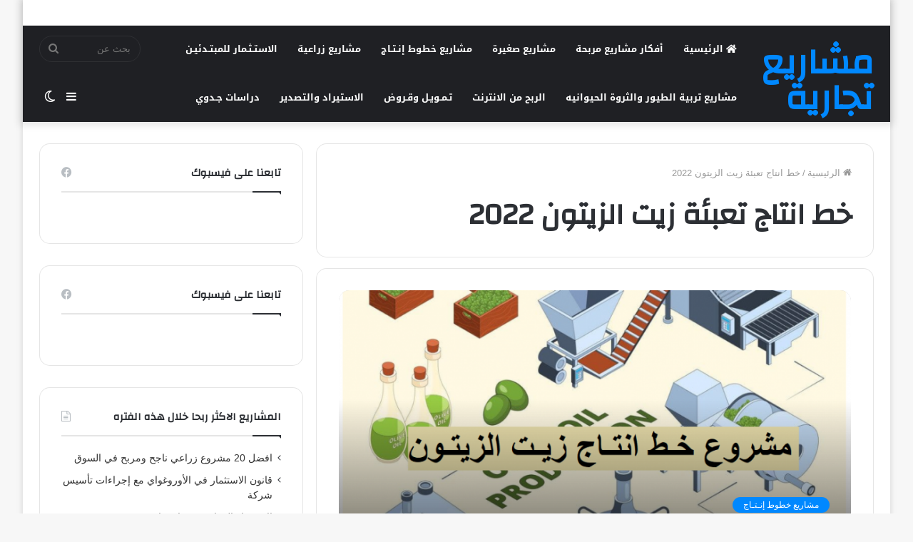

--- FILE ---
content_type: text/html; charset=utf-8
request_url: https://www.google.com/recaptcha/api2/aframe
body_size: 266
content:
<!DOCTYPE HTML><html><head><meta http-equiv="content-type" content="text/html; charset=UTF-8"></head><body><script nonce="2jrnHnR-w1EEMYSqrHnKdA">/** Anti-fraud and anti-abuse applications only. See google.com/recaptcha */ try{var clients={'sodar':'https://pagead2.googlesyndication.com/pagead/sodar?'};window.addEventListener("message",function(a){try{if(a.source===window.parent){var b=JSON.parse(a.data);var c=clients[b['id']];if(c){var d=document.createElement('img');d.src=c+b['params']+'&rc='+(localStorage.getItem("rc::a")?sessionStorage.getItem("rc::b"):"");window.document.body.appendChild(d);sessionStorage.setItem("rc::e",parseInt(sessionStorage.getItem("rc::e")||0)+1);localStorage.setItem("rc::h",'1762283443220');}}}catch(b){}});window.parent.postMessage("_grecaptcha_ready", "*");}catch(b){}</script></body></html>